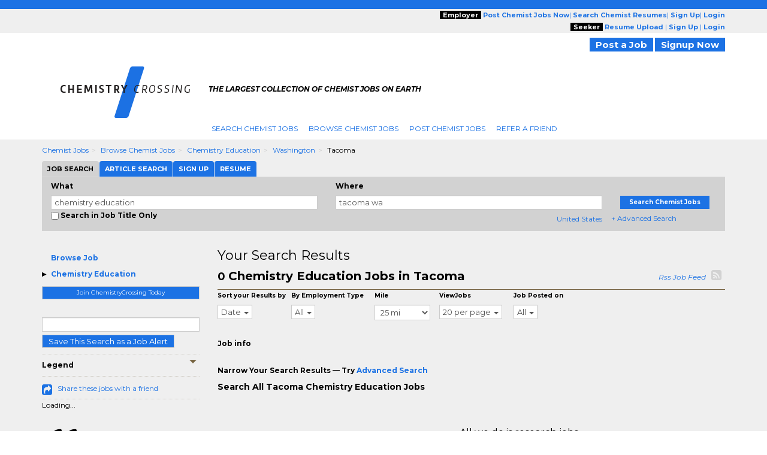

--- FILE ---
content_type: text/html; charset=UTF-8
request_url: https://www.chemistrycrossing.com/jobs/q-chemistry-education-l-tacoma-wa-jobs.html
body_size: 19107
content:

<script type="text/javascript">	
				var url = "https://www.chemistrycrossing.com/utils/track.php?log_type=search";
				try {
					_request = new XMLHttpRequest();
				} catch (e) {
					_request = new XDomainRequest();		
				}
				_request.open("POST",url,true);
				_request.setRequestHeader("Content-Type", "application/x-www-form-urlencoded");
				_request.send('activationid=&keyword=chemistry%20education%20&loc_str=tacoma%20wa&regionids=&jobtypeids=&practiceareaids=&tm_compid=322&crossingids=1737&referral_domain=&search_url=www.chemistrycrossing.com%2Fjobs%2Fq-chemistry-education-l-tacoma-wa-jobs.html&userid=&trk_eml=&pubid=&radius=25&recruiter=A&minexp=&maxexp=&sourcewebsite=');

		</script><!-- Search City Data 
--><!--pre style='color:#000000;font: 15px/20px arial; background:#FFFFFF'>Array
(
    [0] => Array
        (
            [keywords] => chemistry education
            [location] => tacoma wa
            [company] => 
            [country] => United States
            [categoryids] => 131000
            [search_radius] => 25
            [sponsored_tmcompids] => 63
            [featured_job_hrs] => 0
            [practice_areaids] => 
            [firm_typeids] => 
            [job_typeids] => 
            [exclude_firmids] => 
            [minyearsexp] => 
            [maxyearsexp] => 
            [sortby] => RELEVANCE
            [search_limit] => 23
            [start_record] => 0
            [spons_start_record] => 0
            [blnUserLogin] => 
            [activesince] => 0
            [scfirmids] => 
            [showrecruiterjobs] => ALL
            [showrefreshjobs] => Y
            [multiregionid] => 
            [employmenttype] => 
            [str_exclude_jobids] => 
            [sphinx_host] => 192.168.30.192:5052
            [sphinx_indexname] => jobsearch_slave_full_central
            [refinements] => 
            [blnJobAlert] => 
        )

)
</pre--><!--
<br> H1 filename : /home/ec/seo/industries_common_seo/lcjssearchresults_category_keyword_city_h1.php.txt
<br> H2 filename : /home/ec/seo/chemistrycrossing/lcjssearchresults_category_keyword_city_h2.php.txt
<br> H2 filename : /home/ec/seo/industries_common_seo/lcjssearchresults_category_keyword_city_h2.php.txt--><!--
<br>meta_file_path : /home/ec/seo/chemistrycrossing/lcjssearchresults_category_keyword_city.php.txt.1--><!--
<br>h1tagfilepath : /home/ec/seo/industries_common_seo/lcjssearchresults_category_keyword_city_h1.php.txtChemistry Education Jobs in Tacoma--><!--
<br>h2tagfilepath : /home/ec/seo/industries_common_seo/lcjssearchresults_category_keyword_city_h2.php.txtSearch All Tacoma Chemistry Education Jobs--><!DOCTYPE html>
<html lang="en" itemscope itemtype="http://schema.org/webpage">
<head>
<meta charset="utf-8">
<meta http-equiv="X-UA-Compatible" content="IE=edge">
<meta name="viewport" content="width=device-width, initial-scale=1">
		<!-- <script src="//ajax.googleapis.com/ajax/libs/jquery/1.8.0/jquery.min.js"></script> -->
		<!--[if lt IE 9]><script src='//ajax.googleapis.com/ajax/libs/jquery/1.11.1/jquery.min.js'></script><![endif]--> <!--[if (gte IE 9) | (!IE)]><!--> <script src="//ajax.googleapis.com/ajax/libs/jquery/2.1.1/jquery.min.js"></script> <!--<![endif]-->
		<script>
		if (!window.jQuery)
		{
		    document.write('<script src="https://www.chemistrycrossing.com/htm/script/jquery-1.11.1.min.js"><\/script>');
		}
		</script>
	
<script src="//code.jquery.com/jquery-migrate-1.2.1.min.js" language="JavaScript" type="text/javascript"></script><!-- for critical code -->
<style type="text/css">
.ui-helper-hidden-accessible{border:0;clip:rect(0 0 0 0);height:1px;margin:-1px;overflow:hidden;padding:0;position:absolute;width:1px}.ui-front{z-index:100}.ui-autocomplete{position:absolute;top:0;left:0;max-height:250px;overflow-y:auto;overflow-x:hidden;z-index:999999}.ui-menu{list-style:none;padding:0;margin:0;display:block;outline:0}.ui-widget{font-family:Verdana,Arial,sans-serif;font-size:1.1em}.ui-widget-content{border:1px solid #aaa;background:#fff;color:#222}html{font-family:sans-serif;-webkit-text-size-adjust:100%;-ms-text-size-adjust:100%}body{margin:0}header,nav,summary{display:block}a{background:0 0}strong{font-weight:700}h1{margin:.67em 0;font-size:2em}img{border:0}button,input,select{margin:0;font:inherit;color:inherit}button{overflow:visible}button,select{text-transform:none}button{-webkit-appearance:button}button::-moz-focus-inner,input::-moz-focus-inner{padding:0;border:0}input{line-height:normal}input[type=checkbox]{box-sizing:border-box;padding:0}*{-webkit-box-sizing:border-box;-moz-box-sizing:border-box;box-sizing:border-box}:after,:before{-webkit-box-sizing:border-box;-moz-box-sizing:border-box;box-sizing:border-box}html{font-size:62.5%}body{font-family:"Helvetica Neue",Helvetica,Arial,sans-serif;font-size:14px;line-height:1.42857143;color:#333;background-color:#fff}button,input,select{font-family:inherit;font-size:inherit;line-height:inherit}a{color:#428bca;text-decoration:none}img{vertical-align:middle}.img-responsive{display:block;max-width:100%;height:auto}.sr-only{position:absolute;width:1px;height:1px;padding:0;margin:-1px;overflow:hidden;clip:rect(0,0,0,0);border:0}h1,h2,h4{font-family:inherit;font-weight:500;line-height:1.1;color:inherit}h1,h2{margin-top:20px;margin-bottom:10px}h4{margin-top:10px;margin-bottom:10px}h1{font-size:36px}h2{font-size:30px}h4{font-size:18px}p{margin:0 0 10px}.text-right{text-align:right}ol,ul{margin-top:0;margin-bottom:10px}.container{padding-right:15px;padding-left:15px;margin-right:auto;margin-left:auto}@media (min-width:768px){.container{width:750px}}@media (min-width:992px){.container{width:970px}}@media (min-width:1200px){.container{width:1170px}}.container-fluid{padding-right:15px;padding-left:15px;margin-right:auto;margin-left:auto}.row{margin-right:-15px;margin-left:-15px}.col-md-12,.col-md-2,.col-md-3,.col-md-4,.col-md-5,.col-md-6,.col-md-7,.col-md-8,.col-md-9,.col-sm-10,.col-sm-12,.col-sm-2,.col-sm-3,.col-sm-4,.col-sm-5,.col-sm-6,.col-sm-7,.col-sm-8,.col-sm-9,.col-xs-10,.col-xs-12,.col-xs-2,.col-xs-4,.col-xs-6,.col-xs-8{position:relative;min-height:1px;padding-right:15px;padding-left:15px}.col-xs-10,.col-xs-12,.col-xs-2,.col-xs-4,.col-xs-6,.col-xs-8{float:left}.col-xs-12{width:100%}.col-xs-10{width:83.33333333%}.col-xs-8{width:66.66666667%}.col-xs-6{width:50%}.col-xs-4{width:33.33333333%}.col-xs-2{width:16.66666667%}.col-xs-offset-4{margin-left:33.33333333%}@media (min-width:768px){.col-sm-10,.col-sm-12,.col-sm-2,.col-sm-3,.col-sm-4,.col-sm-5,.col-sm-6,.col-sm-7,.col-sm-8,.col-sm-9{float:left}.col-sm-12{width:100%}.col-sm-10{width:83.33333333%}.col-sm-9{width:75%}.col-sm-8{width:66.66666667%}.col-sm-7{width:58.33333333%}.col-sm-6{width:50%}.col-sm-5{width:41.66666667%}.col-sm-4{width:33.33333333%}.col-sm-3{width:25%}.col-sm-2{width:16.66666667%}.col-sm-offset-3{margin-left:25%}}@media (min-width:992px){.col-md-12,.col-md-2,.col-md-3,.col-md-4,.col-md-5,.col-md-6,.col-md-7,.col-md-8,.col-md-9{float:left}.col-md-12{width:100%}.col-md-9{width:75%}.col-md-8{width:66.66666667%}.col-md-7{width:58.33333333%}.col-md-6{width:50%}.col-md-5{width:41.66666667%}.col-md-4{width:33.33333333%}.col-md-3{width:25%}.col-md-2{width:16.66666667%}.col-md-offset-3{margin-left:25%}}label{display:inline-block;margin-bottom:5px;font-weight:700}input[type=checkbox]{margin:4px 0 0;line-height:normal}input[type=file]{display:block}.form-control{display:block;width:100%;height:34px;padding:6px 12px;font-size:14px;line-height:1.42857143;color:#555;background-color:#fff;background-image:none;border:1px solid #ccc;border-radius:4px;-webkit-box-shadow:inset 0 1px 1px rgba(0,0,0,.075);box-shadow:inset 0 1px 1px rgba(0,0,0,.075)}.form-control::-moz-placeholder{color:#999;opacity:1}.form-control:-ms-input-placeholder{color:#999}.form-control::-webkit-input-placeholder{color:#999}.btn{display:inline-block;padding:6px 12px;margin-bottom:0;font-size:14px;font-weight:400;line-height:1.42857143;text-align:center;white-space:nowrap;vertical-align:middle;background-image:none;border:1px solid transparent;border-radius:4px}.btn-default{color:#333;background-color:#fff;border-color:#ccc}.fade{opacity:0}.fade.in{opacity:1}.collapse{display:none}.caret{display:inline-block;width:0;height:0;margin-left:2px;vertical-align:middle;border-top:4px solid;border-right:4px solid transparent;border-left:4px solid transparent}.dropdown-menu{position:absolute;top:100%;left:0;z-index:1000;display:none;float:left;min-width:160px;padding:5px 0;margin:2px 0 0;font-size:14px;list-style:none;background-color:#fff;background-clip:padding-box;border:1px solid #ccc;border:1px solid rgba(0,0,0,.15);border-radius:4px;-webkit-box-shadow:0 6px 12px rgba(0,0,0,.175);box-shadow:0 6px 12px rgba(0,0,0,.175)}.dropdown-menu>li>a{display:block;padding:3px 20px;clear:both;font-weight:400;line-height:1.42857143;color:#333;white-space:nowrap}.btn-group{position:relative;display:inline-block;vertical-align:middle}.nav{padding-left:0;margin-bottom:0;list-style:none}.nav>li{position:relative;display:block}.nav>li>a{position:relative;display:block;padding:10px 15px}.nav-tabs{border-bottom:1px solid #ddd}.nav-tabs>li{float:left;margin-bottom:-1px}.nav-tabs>li>a{margin-right:2px;line-height:1.42857143;border:1px solid transparent;border-radius:4px 4px 0 0}.nav-tabs>li.active>a{color:#555;background-color:#fff;border:1px solid #ddd;border-bottom-color:transparent}.tab-content>.tab-pane{display:none}.tab-content>.active{display:block}.navbar{position:relative;min-height:50px;margin-bottom:20px;border:1px solid transparent}@media (min-width:768px){.navbar{border-radius:4px}}@media (min-width:768px){.navbar-header{float:left}}.navbar-collapse{max-height:340px;padding-right:15px;padding-left:15px;overflow-x:visible;-webkit-overflow-scrolling:touch;border-top:1px solid transparent;box-shadow:inset 0 1px 0 rgba(255,255,255,.1)}@media (min-width:768px){.navbar-collapse{width:auto;border-top:0;box-shadow:none}.navbar-collapse.collapse{display:block!important;height:auto!important;padding-bottom:0;overflow:visible!important}.navbar-fixed-top .navbar-collapse{padding-right:0;padding-left:0}}.navbar-fixed-top{position:fixed;right:0;left:0;z-index:1030}@media (min-width:768px){.navbar-fixed-top{border-radius:0}}.navbar-fixed-top{top:0;border-width:0 0 1px}.navbar-brand{float:left;height:50px;padding:15px 15px;font-size:18px;line-height:20px}.navbar-toggle{position:relative;float:right;padding:9px 10px;margin-top:8px;margin-right:15px;margin-bottom:8px;background-color:transparent;background-image:none;border:1px solid transparent;border-radius:4px}.navbar-toggle .icon-bar{display:block;width:22px;height:2px;border-radius:1px}.navbar-toggle .icon-bar+.icon-bar{margin-top:4px}@media (min-width:768px){.navbar-toggle{display:none}}.navbar-nav{margin:7.5px -15px}.navbar-nav>li>a{padding-top:10px;padding-bottom:10px;line-height:20px}@media (min-width:768px){.navbar-nav{float:left;margin:0}.navbar-nav>li{float:left}.navbar-nav>li>a{padding-top:15px;padding-bottom:15px}}.navbar-default{background-color:#f8f8f8;border-color:#e7e7e7}.navbar-default .navbar-brand{color:#777}.navbar-default .navbar-nav>li>a{color:#777}.navbar-default .navbar-toggle{border-color:#ddd}.navbar-default .navbar-toggle .icon-bar{background-color:#888}.navbar-default .navbar-collapse{border-color:#e7e7e7}.breadcrumb{padding:8px 15px;margin-bottom:20px;list-style:none;background-color:#f5f5f5;border-radius:4px}.breadcrumb>li{display:inline-block}.breadcrumb>li+li:before{padding:0 5px;color:#ccc;content:"/\00a0"}.pagination{display:inline-block;padding-left:0;margin:20px 0;border-radius:4px}.pagination>li{display:inline}.pagination>li>a{position:relative;float:left;padding:6px 12px;margin-left:-1px;line-height:1.42857143;color:#428bca;text-decoration:none;background-color:#fff;border:1px solid #ddd}.pagination>li:first-child>a{margin-left:0;border-top-left-radius:4px;border-bottom-left-radius:4px}.pagination>li:last-child>a{border-top-right-radius:4px;border-bottom-right-radius:4px}.pagination>.active>a{z-index:2;color:#fff;background-color:#428bca;border-color:#428bca}.close{float:right;font-size:21px;font-weight:700;line-height:1;color:#000;text-shadow:0 1px 0 #fff;opacity:.2}button.close{-webkit-appearance:none;padding:0;background:0 0;border:0}.modal{position:fixed;top:0;right:0;bottom:0;left:0;z-index:1050;display:none;overflow:auto;overflow-y:scroll;-webkit-overflow-scrolling:touch;outline:0}.modal.fade .modal-dialog{-webkit-transform:translate(0,-25%);-ms-transform:translate(0,-25%);transform:translate(0,-25%)}.modal-dialog{position:relative;width:auto;margin:10px}.modal-content{position:relative;background-color:#fff;background-clip:padding-box;border:1px solid #999;border:1px solid rgba(0,0,0,.2);border-radius:6px;outline:0;-webkit-box-shadow:0 3px 9px rgba(0,0,0,.5);box-shadow:0 3px 9px rgba(0,0,0,.5)}.modal-header{min-height:16.42857143px;padding:15px;border-bottom:1px solid #e5e5e5}.modal-header .close{margin-top:-2px}.modal-title{margin:0;line-height:1.42857143}.modal-body{position:relative;padding:20px}@media (min-width:768px){.modal-dialog{width:600px;margin:30px auto}.modal-content{-webkit-box-shadow:0 5px 15px rgba(0,0,0,.5);box-shadow:0 5px 15px rgba(0,0,0,.5)}}.clearfix:after,.clearfix:before,.container-fluid:after,.container-fluid:before,.container:after,.container:before,.nav:after,.nav:before,.navbar-collapse:after,.navbar-collapse:before,.navbar-header:after,.navbar-header:before,.navbar:after,.navbar:before,.row:after,.row:before{display:table;content:" "}.clearfix:after,.container-fluid:after,.container:after,.nav:after,.navbar-collapse:after,.navbar-header:after,.navbar:after,.row:after{clear:both}.pull-right{float:right!important}.pull-left{float:left!important}@-ms-viewport{width:device-width}@media (max-width:767px){.hidden-xs{display:none!important}}@media (min-width:768px) and (max-width:991px){.hidden-sm{display:none!important}}@media (min-width:992px) and (max-width:1199px){.hidden-md{display:none!important}}@media (min-width:1200px){.hidden-lg{display:none!important}}@media screen and (min-width:320px) and (max-width:767px){.row-flex-mobile{display:-ms-flexbox;display:flex;-ms-flex-wrap:wrap;flex-wrap:wrap}.row-flex-mobile .leftsticky{-ms-flex-order:2;order:2}.row-flex-mobile .contentsticky{-ms-flex-order:0;order:0}}body{font-family:Montserrat,sans-serif;font-size:12px;line-height:20px;color:#000;word-break:normal}a{color:#1c72e4;text-decoration:none!important}h1,h2{margin-top:0;margin-bottom:0}h1{font-size:33px}h2{font-size:22px}h4{font-size:14px;font-weight:700}ol,ul{margin-bottom:0}input[type=checkbox]{vertical-align:sub}.form-control{border-radius:0;height:auto;padding:0;font-size:13px;line-height:normal;padding:3px 5px!important}.btn{white-space:nowrap;padding:0 10px;font-size:13px;color:#fff}.btn-default{color:#fff;background-color:#1c72e4}.dropdown-menu{top:97%;font-size:13px;background-color:#fff;border:1px solid #ccc;border:1px solid rgba(0,0,0,.15);-webkit-box-shadow:0 6px 12px rgba(0,0,0,.175);box-shadow:0 6px 12px rgba(0,0,0,.175);border:none}.dropdown-menu>li>a{line-height:20px}.nav>li{background:url(https://www.employmentcrossing.com/images/seprater.jpg) no-repeat right center}.nav>li:first-child{margin:0}.nav>li>a{white-space:nowrap;font-size:12px;text-transform:uppercase;padding:3px 9px 3px 9px}.nav-tabs>li>a{line-height:20px}.nav-tabs>li.active>a{background-color:#df5134}.navbar-collapse{padding-right:0;padding-left:0}.navbar-fixed-top{z-index:999}.navbar-brand{height:auto;padding:0;font-size:17px}.navbar-toggle{background-color:#1c72e4;border:medium none;border-radius:0;float:left;margin-right:0;padding:8px 5px}.navbar-toggle .icon-bar{background:#fffdff}.navbar-nav>li>a{line-height:auto}.navbar-default .navbar-brand{color:#1c72e4}.navbar-default .navbar-nav>li>a{color:#1c72e4}.navbar-default .navbar-toggle .icon-bar{background-color:#fff}.breadcrumb{padding:8px 0 8px 0}.breadcrumb>li{text-transform:capitalize}.breadcrumb>li+li:before{content:">\00a0"}.pagination{margin:2px 0}.pagination>li>a{padding:3px 3px;line-height:10px;color:#1c72e4;margin-left:2px}.pagination>li:last-child>a{border-bottom-right-radius:0;border-top-right-radius:0}.pagination>.active>a{background-color:#1c72e4;border-color:#1c72e4}.close{font-size:19.5px}.modal{z-index:1000}.modal-header{padding:10px;min-height:35px}.modal-title{line-height:20px}.modal-body{padding:10px}@media (max-width:767px){.nav>li:first-child a{padding:3px 9px 3px 9px!important}.spec-mob{background:#efefef!important}.spec-mob img{width:56%!important;margin:5px 10px!important}.gry-background{position:relative;margin-top:65px}#myTab>li{display:inline-block;width:auto!important}#myTab>li a{display:block}.title_testimonials{white-space:normal}.active{height:auto!important}#selectedCountry{margin:0 0 0 5px!important}.navbar-fixed-top{-webkit-box-shadow:0 2px 2px 0 rgba(0,0,0,.5);-moz-box-shadow:0 2px 2px 0 rgba(0,0,0,.5);box-shadow:0 2px 2px 0 rgba(0,0,0,.5)}.mile-space{padding-left:0!important;padding-right:0!important}#myTab{overflow-x:auto;white-space:nowrap;width:100%}#myTab>li{float:none!important;margin:0!important}#myTab>li a{font-size:11px;margin:0;padding:3px 9px!important;font-weight:400!important}button{outline:0}#myTab>li.active a{border-left:solid 1px transparent}ol>li>a{word-break:break-all}#myTab>li a{width:100%}.right-box{padding:15px}.title_testimonials{font-size:1.375rem}.row-flex-mobile>.leftsticky{padding-left:15px;padding-right:15px}.row-flex-mobile>.leftsticky>.theiaStickySidebar>.right-box{padding:0}.link_btn_style_small{font-size:11px!important}}@media (min-width:768px) and (max-width:991px){.title_testimonials{font-size:1.375rem}}.btn{border-radius:0;line-height:inherit}.navbar-nav{margin:5px}.jobs-share-friends{font-size:20px;color:#1c72e4;vertical-align:text-top}.font-12{font-size:12px}.fa-rss-square{font-size:20px;color:#d2d2d2}.theiaStickySidebar label{font-size:10px}.font-12{line-height:normal!important}body{background:url(https://www.employmentcrossing.com/images/body_bg_20170713083347.jpg) 0 37px repeat-x #fff}@media (max-width:767px){body{background-image:none!important}p{word-break:break-all}}@media screen and (min-width:320px) and (max-width:767px){.nav>li:first-child{margin:0!important}.nav>li{background:0 0}.nav>li>a{background-color:#efefef;border-bottom:solid 1px #cfcfcf}.title_testimonials{padding:5px 0 10px!important}}.pink_Transparent,.social{display:inline-block}a{outline:0}.padd_T10{padding:10px 0 0}.padd_T_5{padding:5px 0 0}.padd_T_10{padding:10px 0 0}.padd_TB_10{padding:10px 0}.padd_T_25{padding:25px 0 0}.margin-T-10{margin:10px 0 0}.margin-T-19{margin:19px 0 0}.margin-R-5{margin:0 5px 0 0}.font-12{font-size:12px}header,header a{font-size:11px}.pink_Transparent{background:#efefef;width:100%}.dark_brown{height:15px;background:#1c72e4}.color_brown{color:#1c72e4!important}header{position:relative}.social{padding:1px 3px 0 0;float:right}.gry-background{display:inline-block;width:100%;background-color:#efefef}.side_btn_style{text-align:center;margin:0 0 10px}.side_btn_style{border:none;background:#1c72e4;font-size:10px;color:#fff;font-weight:700;padding:1px 10px}.breadcrumb a{text-decoration:underline}.orange_link{text-decoration:none}.search_results{border-bottom:solid 1px #766341;padding:0 0 10px;color:#000;font-size:12px}.extra_Small{font-size:10px;font-weight:700}.extra_Small{line-height:12px}.pink_Strip{background:url(https://www.employmentcrossing.com/images/pink_top_20170713085429.jpg) top left repeat-x #f9f9f7}.orange_link{color:#1c72e4}.sidee_title{border-top:dotted 1px #cec9c1;border-bottom:dotted 1px #cec9c1;padding:8px 0;color:#000;font-weight:700;font-size:12px}.icon_set_bg{background:url(https://www.employmentcrossing.com/images/icon-set_20170713084604.png)}.face,.gplus,.linkedin,.twitter{display:block}.face,.gplus,.linkedin,.twitter{width:18px;height:18px}.linkedin{background-position:-6px -206px}.twitter{background-position:-6px -233px}.face{background-position:-6px -260px}.gplus{background-position:-6px -287px}.right-box{background:#efefef}.title_testimonials{font-weight:400;float:left}.title_testimonials{font-size:22px;color:#000;line-height:normal;width:100%;padding:0 0 10px;margin:0;text-transform:capitalize}.link_btn_style,.link_btn_style_small{border:none;text-align:center;margin:0 0 10px;font-weight:700}.link_btn_style{background:#1c72e4!important;padding:2px 10px;font-size:11px;color:#fff}.link_btn_style_small{background:#1c72e4;font-size:12px;color:#fff;padding:1px 10px}ul.nav-tabs>li a{display:inline-block}.padd_T_15{padding:15px 0 0}ul.nav-tabs>li{padding:0;float:left;list-style:none;line-height:24px;background-image:none;margin:10px 0 0}ul.nav-tabs>li a{font-size:11px;background-color:#933e08;color:#fff}.pagination>li>a{background-color:none!important}.nav>li:first-child{margin:0}.nav>li:first-child a{padding:3px 9px 3px 0}.error{color:red}.dotted_Border{border-top:dotted 1px #000}@media screen and (-webkit-min-device-pixel-ratio:0){::i-block-chrome{background:url(https://www.employmentcrossing.com/images/popup_20170713085431.jpg) no-repeat;border-radius:0;max-height:100%;min-height:600px}}input[type=file]{display:block;float:left;width:225px}.new-modal-header{background:url(https://www.employmentcrossing.com/images/search_bg.jpg) repeat-x;font-size:12px;color:#fff;font-weight:700}.slidingDiv{position:relative}.close{position:absolute}input[type=checkbox]{float:left}.vertical-search{background:#d2d2d2;padding:5px 0 10px;margin:0 0 15px;width:100%;display:inline-block}.close,.scrollToTop-btn{text-decoration:none}.close{background:#000!important;color:#fff!important;font-size:25px;line-height:19px;right:0;text-align:center;top:0;width:34px;height:34px;opacity:1}#myTab>li a{display:inline-block;font-size:11px}.outer-container{float:left;width:100%}#myTab>li{background-image:none;float:left;line-height:24px;list-style:none;padding:0;margin:0 1px 0 0}#myTab>li a{margin:0;background-color:#1c72e4;color:#fff;font-weight:700;padding:3px 9px;border:none}#myTab>li.active a{background:#d2d2d2;color:#000;border:none}.scrollToTop-btn{background:rgba(28,114,228,.5);border:none;bottom:10px;color:#fff;font-size:30px;font-weight:700;height:35px;outline:0;padding:8px 6px;position:fixed;right:30px;text-align:center;width:40px;z-index:999999;display:none}.orange-sub-title{font-size:18px}select{float:right;width:60%;border:1px solid #ccc;color:#555;font-size:13px;line-height:20px;padding:0;display:block}select{background-color:#fff}.simple-row{float:left;width:100%}.search-tabbing .form-control3{background-color:#fff;background-image:none;border:1px solid #ccc;color:#555;display:block;font-size:13px;padding:3px 5px;text-indent:15px;width:100%;line-height:normal}.btn-type-title{background:#000;color:#fff;font-weight:700;padding:0 5px}.job-post-sec{float:left;width:30%}.tag-line{font-weight:700}.mile-space{padding-left:15px;padding-right:15px}.tag-line{font-style:italic;color:#000;font-size:11px}.tag-line p{padding-top:5px}#SocialIconsTop{padding-top:8px}#selectedCountry{margin:0}.nav>li:last-child{background:0 0!important}.poss-c{position:static}.outer_cover{width:100%}.home-logo{border-right:15px solid #fff;padding:0 15px 0 15px}.breadcrumb{margin-bottom:0;background-color:transparent;border-radius:0}.navbar-brand img.img-responsive{float:left}.result-space-cover{width:100%;float:left;padding:10px}.size-fix{font-size:10px}
</style><!-- for critical code -->
<!-- HTML5 Shim and Respond.js IE8 support of HTML5 elements and media queries -->
<!-- WARNING: Respond.js doesn't work if you view the page via file:// -->
<!--[if lt IE 9]>
	<script src="https://oss.maxcdn.com/libs/html5shiv/3.7.0/html5shiv.js"></script>
	<script src="https://oss.maxcdn.com/libs/respond.js/1.4.2/respond.min.js"></script>
    <![endif]-->
<!-- jQuery (necessary for Bootstrap's JavaScript plugins) -->
<!-- Include all compiled plugins (below), or include individual files as needed -->
<script>HTTP = 'https://www.chemistrycrossing.com/';</script>
<script type="text/javascript"  language="JavaScript" src="https://www.chemistrycrossing.com/htm/script/general_20221213015646.js"></script><script type="text/javascript"  language="JavaScript" src="https://www.chemistrycrossing.com/htm/script/bootstrap.min_20150130010109.js"></script><script type="text/javascript"  language="JavaScript" src="https://www.chemistrycrossing.com/htm/script/lcjobs_20180620081548.js"></script>	<!--check IE compatibility-->
		<!--check IE compatibility -->
		<script type="text/javascript" language="javascript">
		var HTTP = '';
		HTTP = 'https://www.chemistrycrossing.com/';
		window.name='lcwa';
		</script>


		<!-- Hotjar Tracking Code for https://www.employmentcrossing.com -->
		<script>
		    (function(h,o,t,j,a,r){
		        h.hj=h.hj||function(){(h.hj.q=h.hj.q||[]).push(arguments)};
		        h._hjSettings={hjid:1300633,hjsv:6};
		        a=o.getElementsByTagName('head')[0];
		        r=o.createElement('script');r.async=1;
		        r.src=t+h._hjSettings.hjid+j+h._hjSettings.hjsv;
		        a.appendChild(r);
		    })(window,document,'https://static.hotjar.com/c/hotjar-','.js?sv=');
		</script>
			
 <link rel="alternate" type="application/rss+xml" title="Jobs RSS Feed" href="https://www.chemistrycrossing.com/lcjssearchresults_rss.xml">
<link rel="alternate" type="application/rss+xml" title="Article RSS Feed" href="https://www.chemistrycrossing.com/rssfeed/xml/rssfeedarticle.xml">
<script>
(function() {
  var _fbq = window._fbq || (window._fbq = []);
  if (!_fbq.loaded) {
    var fbds = document.createElement('script');
    fbds.async = true;
    fbds.src = '//connect.facebook.net/en_US/fbds.js';
    var s = document.getElementsByTagName('script')[0];
    s.parentNode.insertBefore(fbds, s);
    _fbq.loaded = true;
  }
  _fbq.push(['addPixelId', '1435532263377928']);
})();
window._fbq = window._fbq || [];
window._fbq.push(['track', 'PixelInitialized', {}]);
</script>
<noscript><img height='1' width='1' alt='' style='display:none' src='https://www.facebook.com/tr?id=1435532263377928&ev=NoScript' /></noscript>
<link rel="canonical" href="https://www.chemistrycrossing.com/jobs/l-tacoma-wa-jobs.html">
<!--link rel="alternate" media="handheld" href=""-->
<link rel="alternate" type="application/rss+xml" title="Search Result RSS Feed"	href="https://www.chemistrycrossing.com/lcjssearchresults_rss.php?d=1737&kwt=&kwd=chemistry%20education&lq=tacoma%20wa&lqc=United%20States&rd=25&rc=&du=&pgr=20&pgn=1&jst=&sto=&q1=&q2=&cat=&ext=&c=&et=&sb=d">

<script language="javascript" type="text/javascript">
var nonloginsearch = false;
	nonloginsearch = true;
	var srchkwd = 'kwt=';
	var srchrgid = 'rid=2759904';
	var srchurl = 'https://www.employmentcrossing.com/';
</script>
<Title>Chemistry Education Jobs in Tacoma, Washington | ChemistryCrossing.com</Title>
<meta name="description" content="Search chemistry education jobs in Tacoma. Find latest Tacoma chemistry education jobs listings on ChemistryCrossing.com.">
<meta name="keywords" content="chemistry education jobs, Tacoma jobs, Washington jobs, ChemistryCrossing.com">
<meta http-equiv="content-type" content="text/html;charset=UTF-8">
<meta name="author" content="ChemistryCrossing.com"><meta name="robots" content="noindex,follow">
<style>
	.modelstyle {
	background-color: #fff;
	border: 1px solid rgba(0, 0, 0, .2);
	box-shadow: 0 3px 9px rgba(0, 0, 0, .5);
	font-size: 13px;
	font-weight: 700;
	height: 50px;
	left: 0;
	margin: 0 60px;
	padding: 15px;
	position: absolute;
	text-align: center;
	top: 40%;
	width: 85%;
	z-index: 9
}

.blurtext {
	color: transparent;
	text-shadow: 0 0 3px rgba(0, 0, 0, .5)
}
</style>


</head>
<body>
<div class="outer-container">
    <div class="container-fluid">
    				<div class="row">
					<input type="hidden" name="clsjobalert_EC_domainid" value="1737">
					<input type="hidden" name="clsjobalert_activesince" value="0">
		<script>
$(document).ready(function(){
	//Check to see if the window is top if not then display button
	$(window).scroll(function(){
		if ($(this).scrollTop() > 100) {
			$('.scrollToTop-btn').fadeIn();
		} else {
			$('.scrollToTop-btn').fadeOut();
		}
	});

	//Click event to scroll to top
	$('.scrollToTop-btn').click(function(){
		$('html, body').animate({scrollTop : 0},800);
		return false;
	});

});
</script>
	<header>
		<script type="text/javascript">
	function socialIcon()
	{
		(function() {
		var shr = document.createElement('script');
		shr.setAttribute('data-cfasync', 'false');
		shr.src = '//dsms0mj1bbhn4.cloudfront.net/assets/pub/shareaholic.js';
		shr.type = 'text/javascript'; shr.async = 'true';
		shr.onload = shr.onreadystatechange = function() {
		  var rs = this.readyState;
		  if (rs && rs != 'complete' && rs != 'loaded') return;
		  var site_id = '9b6b0407940541bbb99ea3848978adc4';
		  try { Shareaholic.init(site_id); } catch (e) {}
		};
		var s = document.getElementsByTagName('script')[0];
		s.parentNode.insertBefore(shr, s);
		})();
			
		
	}
	</script>
	<button class="side_btn_style hidden-xs" onclick="javascript:socialIcon();" style="left: 0; padding: 0; z-index:1; position: fixed; top: 30%;"> <img border="0" alt="" src="https://www.chemistrycrossing.com/images/clicktoshare.png" class="img-responsive">
	</button> 	<div class="outer_cover"> 
		<div class="pink_Transparent hidden-xs">
			<div class="color_brown hidden-xs">
				<div class="dark_brown"> &nbsp; </div>
				<div class="container hidden-xs" >
					<div class="row">
						<div class="col-md-6 col-sm-5">
							<div class="">
							<!-- PST-2==>23--fulldt--20260126-->							</div>
						</div>
						<div class="col-md-6 col-sm-7 " style="text-align:right;">
							<div class="scroll-hide">
																<span class="btn-type-title">Employer</span> 
								<a href="https://www.chemistrycrossing.com/employers/lcjobpostingmain.php" class="color_brown"><strong>Post 
								Chemist								Jobs Now</strong></a>|
								<a href="https://www.chemistrycrossing.com/employers/resume-search.php"  class="color_brown"><strong>Search 
									Chemist									Resumes</strong></a>|
								<a rel="nofollow" href="https://www.chemistrycrossing.com/employers/lcjpsignup.php" class="color_brown"><strong>Sign Up</strong></a>|
								<a rel="nofollow" href="https://www.chemistrycrossing.com/employers/lcjplogin.php" class="color_brown"><strong>Login</strong></a>
																<br />
															<span class="btn-type-title">Seeker</span>
								<a rel="nofollow" href="https://www.chemistrycrossing.com/lcvisitorresumeupload.php" class="color_brown"><strong>Resume Upload</strong></a> |
								<!--<a rel="nofollow" href="https://www.chemistrycrossing.com/concierge/" class="color_brown"><strong>Concierge</strong></a> |
								<a rel="nofollow" href="https://www.chemistrycrossing.com/resumefacelift/" class="color_brown"><strong>Resume Facelift</strong></a> |-->
																	<a rel="nofollow" href="https://www.chemistrycrossing.com/lcsignin.php" class="color_brown"><strong>Sign Up</strong></a> |
														<a rel="nofollow" href="https://www.chemistrycrossing.com/lclogin.php?domainid=1737" class="color_brown"><strong>Login</strong></a>
														</div>
						</div>
					</div>
				</div>
			</div>
		</div>
		<!-- for hemant -->
		<div class="hidden-xs poss-c">
			<div class="container">
				<div class="padd_TB_10 hidden-xs pull-right text-right">
										<a href="https://www.chemistrycrossing.com/employers/lcjobpostingmain.php" rel="nofollow" class="link_btn_style" style="font-size:15px;background-color: #933C06">Post a Job</a>
					<a href="https://www.chemistrycrossing.com/lcsignin.php" rel="nofollow" class="link_btn_style" style="font-size:15px;background-color: #933C06">Signup Now</a>
									</div>	
			</div>
		</div>
		<!-- for hemant -->	
	</div>


		

		<!--for mobile header-->
			
			<nav class="navbar navbar-default navbar-fixed-top hidden-md hidden-sm hidden-lg">
			  
				<!-- Brand and toggle get grouped for better mobile display -->
				<div class="navbar-header spec-mob">
									<a href="https://www.chemistrycrossing.com/" style="text-decoration:none;" class="navbar-brand" >
						<img border="0" class="img-responsive" src="https://d1qlntccfgnfp6.cloudfront.net/images/logo/logo1737_20181029042955.png" alt="The Largest Collection of Jobs on Earth | ChemistryCrossing" > 
					</a>
							
				
					<button type="button" style="margin: 5px 5px 0 0;" class="navbar-toggle collapsed pull-right" data-toggle="collapse" data-target="#bs-example-navbar-collapse-1" aria-expanded="false">
					<span class="sr-only">Toggle navigation</span>
					<span class="icon-bar"></span>
					<span class="icon-bar"></span>
					<span class="icon-bar"></span>
				  </button>
				</div>

				<!-- Collect the nav links, forms, and other content for toggling -->
				<div class="collapse navbar-collapse" id="bs-example-navbar-collapse-1">
				  <ul class="nav navbar-nav">
					<li>
						<a href="https://www.chemistrycrossing.com/lcjsadvancesearch.php">Search
							Chemist							Jobs </a>
					</li>
					<li>
						<a href="https://www.chemistrycrossing.com/browse-jobs/jobs.html">Browse
							Chemist							Jobs </a>
					</li>
					<li>
						<a href="https://www.chemistrycrossing.com/employers/lcjobpostingmain.php">Post
							Chemist							Jobs </a>
					</li>
					<li>
						<a rel="nofollow" href="https://www.chemistrycrossing.com/lcreferafriend.php">Refer A Friend </a>
					</li>
															<li style=" background:none;">
						<a rel="nofollow" href="https://www.chemistrycrossing.com/lcsignin.php" >Sign Up </a>
					</li>
					<li style=" background:none;">
						<a rel="nofollow" href="https://www.chemistrycrossing.com/lclogin.php?domainid=1737" >Login</a>
					</li>
									  </ul>
				</div><!-- /.navbar-collapse -->
			  
			</nav>
		<!--for mobile header END-->
		<div class="hidden-xs">
			<div class="padd_T_15 container hidden-xs">
				<div class="col-md-3 col-sm-3 home-logo">
											<a href="https://www.chemistrycrossing.com/" style="text-decoration:none;" class="logo-space">
						<img border="0" class="img-responsive pull-right" src="https://d1qlntccfgnfp6.cloudfront.net/images/logo/logo1737_20181029042955.png" alt="The Largest Collection of Jobs on Earth | ChemistryCrossing" > </a>
										
				</div>
				<div class="col-md-9 col-sm-9 hidden-xs ">
					<div class="row padd_T_25">
						<div class="col-md-8 col-sm-8 tag-line hidden-sm hidden-xs">
							<!--div class="newyear-logo" style="top: -45px; position: absolute; left: 0;">
															</div-->
							<div class="row">
																<p class="font-12"><strong >THE LARGEST COLLECTION OF CHEMIST JOBS ON EARTH</strong></p>
															</div>
						</div>
						<div class="col-md-4 col-md-4 pull-right" id="SocialIconsTop">
								<a rel="nofollow" href="http://www.linkedin.com/company/employmentcrossing" target="_blank" class="social">
								<span class="icon_set_bg linkedin">&nbsp;</span></a>

								<a rel="nofollow" href="https://twitter.com/EmployCrossing" target="_blank" class="social">
								<span class="icon_set_bg twitter">&nbsp;</span></a>

								<a rel="nofollow" href="https://www.facebook.com/EmploymentCrossing" target="_blank" class="social">
								<span class="icon_set_bg face" >&nbsp;</span></a>

														</div>
					</div>
				</div>
				<div class="col-md-9 col-md-offset-3 col-sm-9 col-sm-offset-3">
					<div class="row">
						<div class="collapse navbar-collapse" id="bs-example-navbar-collapse-1">
							<ul class="nav navbar-nav">
								<li>
									<a href="https://www.chemistrycrossing.com/lcjsadvancesearch.php">Search
										Chemist										Jobs </a>
								</li>
								<li>
									<a href="https://www.chemistrycrossing.com/browse-jobs/jobs.html">Browse
										Chemist										Jobs </a>
								</li>
								<li>
									<a href="https://www.chemistrycrossing.com/employers/lcjobpostingmain.php">Post
										Chemist										Jobs </a>
								</li>
								<li>
									<a rel="nofollow" href="https://www.chemistrycrossing.com/lcreferafriend.php">Refer A Friend </a>
								</li>
															</ul>
						</div>
					</div>
				</div>
			</div>
		</div>
	</header>
	<script>
	$(window).scroll(function() {
		if ($(this).scrollTop() > 1){
			$('.outer_cover').addClass("my_sticky");
		}
		else{
			$('.outer_cover').removeClass("my_sticky");
		}
	});
	</script>
<a href="#" class="scrollToTop-btn"><span class="arrow-up"><i class="fa fa-sort-asc"></i></span></a>			<div class="gry-background">
				<div class="container-fluid">
					<div class="row" style="position:relative">
						<div class="container">
							<div class="row">
								<div class="col-md-12 col-sm-12">
									<ol class="breadcrumb">
										<li><a href=https://www.chemistrycrossing.com/>Chemist Jobs</a></li><li><a href=https://www.chemistrycrossing.com/browse-jobs/jobs.html>Browse Chemist Jobs</a></li><li><a href=https://www.chemistrycrossing.com/browse-jobs/q-chemistry-education-jobs.html>Chemistry Education</a></li><li><a href=https://www.chemistrycrossing.com/browse-jobs/q-chemistry-education-s-washington-jobs.html>Washington</a></li><li>Tacoma</li>									</ol>
								</div>
								<div class="padd_T_5">
								<link rel="stylesheet" type="text/css" href="https://www.chemistrycrossing.com/htm/css/jquery/jquery-ui_20160823005353.css" ><script type="text/javascript"  language="JavaScript" src="https://www.chemistrycrossing.com/htm/script/jquery-ui_20171003051045.js"></script><!--search-->
<style>
ul.token-input-list-facebook {
    background-color: #FFFFFF;
    
    clear: left;
    cursor: text;
    font-family: Verdana,sans-serif;
    font-size: 12px;
    height: auto !important;
    list-style-type: none;
    margin: 0;
    min-height: 1px;
    overflow: hidden;
    padding: 0;
    width: auto;
    z-index: 999;
}
li.token-input-token-facebook {
    background-color: #EFF2F7;
    border: 1px solid #CCD5E4;
    border-radius: 5px 5px 5px 5px;
    color: #000000;
    cursor: default;
    float: left;
    font-size: 11px;
    height: auto !important;
    margin: 3px;
    overflow: hidden;
    padding: 1px 3px;
    white-space: nowrap;
}
li.token-input-token-facebook span {
    color: #A6B3CF;
    cursor: pointer;
    font-weight: bold;
    margin-left: 5px;
}
li.token-input-token-facebook p {
    display: inline;
    margin: 0;
    padding: 0;
}
</style>
<script type="text/javascript">
var currentSearchCountry	= "United States";
var	position	=	0;
var HTTP	=	"https://www.chemistrycrossing.com/";

function setDropdownValue(val)
{
	document.getElementById('clsjobalert_searchcountry').value= val;
	changevalue_new_design();
}

function changevalue_new_design()
{
	var dropdownValue = document.getElementById('clsjobalert_searchcountry').value;
	Country = dropdownValue;
	if(typeof jQuery.Autocompleter == 'function')
	{
		jQuery("input#clsjobalert_locationquery").setOptions({ url:HTTP+"lcjsgetcitybycountryid.php?type=1&country=" + Country});
	}
	jQuery("input#clsjobalert_locationquery").val('');
	$("#c_granted_intl1").toggle("slow");
	jQuery('#selectedCountry').html('<a href="javascript:;" style="color:#000;background:none;text-decoration:none;" title="'+dropdownValue+'">'+ dropdownValue.substring(0, 14) +'</a>');
}

</script>
<div data-example-id="togglable-tabs" role="tabpanel" class="search-tabbing bs-example-tabs col-md-12 col-sm-12">
    <ul role="tablist" class="nav nav-tabs" id="myTab">
      <li role="presentation" class="active" id="home-tab">
			<a aria-expanded="true" aria-controls="home" id="home-tab" href="#j-search" data-toggle="tab" role="tab" >Job Search</a>
	  </li>
      <li role="presentation" class="" id="artical">
			<a aria-expanded="false" aria-controls="artical" data-toggle="tab" id="artical" role="tab" href="#a-search" >Article Search</a>
	  </li>
	  		<li role="presentation" >
			<a aria-expanded="false" aria-controls="signup" data-toggle="tab" id="sign" role="tab" href="#signup" >Sign Up</a>
		</li>
	  		<li role="presentation" >
			<a aria-expanded="false" aria-controls="up-resume" data-toggle="tab" id="u-resume" role="tab" href="#up-resume">Resume</a>
		</li>
    </ul>
    <div class="tab-content" id="myTabContent">
		<div aria-labelledby="home-tab" id="j-search" class="tab-pane fade active in" role="tabpanel">
      	<form name="formmainsearch1" Method="POST" action="https://www.chemistrycrossing.com/lcjssearchresults.php">
		<input type="hidden" name="clsjobalert_advsearch_removecompany" id="clsjobalert_advsearch_removecompany" value="">
		<input type="hidden" name="clsjobalert_advsearch_removeregionids" id="clsjobalert_advsearch_removeregionids" value="">
		<input type="hidden" name="clsjobalert_advsearch_removejatype" id="clsjobalert_advsearch_removejatype" value="">
				<input type="hidden" name="clsjobalert_hdnsubmited" value="1">
			<div class="vertical-search">
				<div class="simple-row">
					<div class="col-md-5 col-sm-5">
						<label>What</label><br>
						<input type="text" name="clsjobalert_keywords" id="kwd_searchbox" size="30" value="chemistry education" placeholder="Keywords" class="form-control"/>
						<script>
							$(document).ready(function() {
							$("input#kwd_searchbox").autocomplete({
								minLength: 2,
								selectFirst: false,
								matchCase: false,
								matchSubset: true,
								matchContains: true,
								cacheLength: 0,
								max: 100,
								source: function( request, response ) {
									$.ajax({
											url : "https://www.chemistrycrossing.com/utl_search_job_title.php",
											dataType: "json",
										data: {
												term: request.term
											},
										success: function( data ) {
												response( data );
											}
										});
									},
									focus: function( event, ui ) {
										$( "#kwd_searchbox" ).val( ui.item.name );
										return false;
									},
									select: function( event, ui ) {
										$( "#kwd_searchbox" ).val(ui.item.name);
										return false;
									},
								})
								.autocomplete( "instance" )._renderItem = function( ul, item ) {
								return $( "<li>" )
								.append( "<a>" + item.name + "</a>" )
								.appendTo( ul );
								};
							});
							</script>
						<input type="checkbox" name="clsjobalert_searchinjobtitle"  >&nbsp;<strong>Search in Job Title Only</strong>
					</div>
					<div class="col-md-5 col-sm-5">
											<label>Where</label><br>
						<input type="text" size="26" class="form-control" name="clsjobalert_locationquery" id="clsjobalert_locationquery" value="tacoma wa" placeholder="City and state or zip" size="26">
						<script type="text/javascript">
							$(document).ready(function() {

								$("input#clsjobalert_locationquery").autocomplete({
									minLength: 2,
									width: 260,
									selectFirst: false,
									matchCase: false,
									matchSubset: true,
									matchContains: true,
									cacheLength: 0,
									max: 100,
									source: function( request, response ) {
										$.ajax({
												url : "https://www.chemistrycrossing.com/lcjsgetcitybycountryid_new.php?type=1&country="+document.getElementById('clsjobalert_searchcountry').value,
												dataType: "json",
												data: {
													term: request.term
												},
													success: function( data ) {
													response( data );
												}
											});
										},
										focus: function( event, ui ) {
											$( "#clsjobalert_locationquery" ).val( ui.item.value );
											return false;
										},
								})
								.autocomplete( "instance" )._renderItem = function( ul, item ) {
								return $( "<li>" )
								.append( "<a>" + item.value + "</a>" )
								.appendTo( ul );
								};

								$("body").on("click","form[name=formmainsearch1] span#selectedCountry:not([data-filled-country])",function(e)
								{
									var $object = $(this);
								            
								    $(this).attr("data-filled-country","1");

								$('#locationDiv').load('https://www.chemistrycrossing.com/htm/includes/suggestion_country_list.php?country=United+States',function(){
									$($object).trigger("click");
								
								});
								})
							});
						</script>
						<span id="changecountry_search-nav" style="font-size:12px; text-align:right; display: block; padding: 0 14px 0 0;"></span>
						<span id="selectedCountry" style="float: right; margin-top:6px;" class="hidden-xs">
							<a href="javascript:;"  title="United States" style="background:none;text-decoration:none;">United States</a>
						</span>
						<div class="slidingDiv" id="locationDiv"><input type="hidden" id="clsjobalert_searchcountry" value="United States"></div>
										</div>
					<div class="col-md-2 col-sm-2"><br>
						<button class="side_btn_style" type="submit" style="margin:6px 0 1px 0; padding:1px 15px 1px 15px">Search Chemist Jobs</button>
						<div class="row" style=" padding:5px 0 0 0px">
							<span style="">
								<a style="background:none;text-decoration:none;" title="" href="https://www.chemistrycrossing.com/lcjsadvancesearch.php">+ Advanced Search</a>
							</span>
						</div>
					</div>
					<div>
										</div>
				</div>
			</div>
		</form>
		</div>
		<div aria-labelledby="artical" id="a-search" class="tab-pane fade " role="tabpanel">
			<form name="formmainarticle"  method="POST" action="https://www.chemistrycrossing.com/article/lcarticlearchive.php">
			<input type="hidden" name="clsarticle_hdnsubmited" value="1">
			<input type="hidden" name="clsarticle_hdnaction" value="">
			<input type="hidden" name="clsarticle_article_tag" value="">
			<input type="hidden" name="clsarticle_type" value="">
			   <div class="vertical-search">
					<div class="col-md-5 col-sm-5">
						<label>Keywords</label><br/>
						<input type="text" placeholder="Keywords" id="exampleInputEmail1" class="form-control" name="clsarticle_keywords" value="">
					</div>
					<div class="col-md-5 col-sm-5 clearfix">
						<label>Created Date</label><br/>
						<select name="clsarticle_createddt" class="form-control" style="margin:0 0 0 -5px;" >
						<option value="6" SELECTED>All</option>
						<option value="1" >in the last week</option>
						<option value="2" >in the last month</option>
						<option value="3" >in the last 3 months</option>
						<option value="4" >in the last 6 months</option>
						<option value="5" >in the last year</option>
						</select>
					</div>
					<div class="col-md-2 col-sm-2">
					<br/>
						<button class="side_btn_style" type="submit" style="margin:6px 0 1px 0; padding:1px 15px 1px 15px">Search Articles</button>
					</div>
				</div>
			</form>
      	</div>

		<div  aria-labelledby="signup" id="signup" class="tab-pane fade" role="tabpanel">
			<form class="" METHOD="POST" action="https://www.chemistrycrossing.com/lcsignin.php" onSubmit="javascript:return NewSignUpEmailValidation('clssignup_email_job_search');">
			<input type="hidden" name="clssignup_hdnsubmited" value="1">
			<input type="hidden" name="clssignup_hdnaction" value="">
			<input type="hidden" name="interfaceLocation" value="lcjssearchresults.php~search_box">
        		<div class="vertical-search">
					<div class="col-md-6 col-sm-10">
						<label>Email</label><br/>
						<input type="text" class="form-control3" placeholder="name@address.com" name="clssignup_email" id="clssignup_email_job_search">
					</div>
					<div class="col-md-2 col-sm-2">
						<br/>
						<button type="submit" class="side_btn_style" style="margin:6px 0 1px 0; padding:1px 15px 1px 15px">
						Sign Up Now
						</button>
					</div>
				</div>
			</form>
		</div>
		<div  aria-labelledby="up-resume" id="up-resume" class="tab-pane fade" role="tabpanel">
					
			<form class="form-inline" id="formrsupload" Method="POST" action="https://www.chemistrycrossing.com/lcvisitorresumeupload.php" enctype="multipart/form-data" name="formrsupload" onsubmit="javascript:return resumeUploadValidation('clsresumecover_uploadfile_search_box')">	
			<input type="hidden" name="clsresumecover_hdnsubmited" value="1">
			<input type="hidden" name="clsuser_user_upsource" value="BIGPOP">
			<input type="hidden" name="clsresumecover_hdnaction" value="UPLOAD_VISITOR_RESUME_NEMAIL">
			<input type="hidden" name="clsresumecover_hdnrctype" value="R">
			<input type="hidden" name="clsresumecover_hdnuploadtype" value="">
			<input type="hidden" name="interfaceLocation" value="lcjssearchresults.php~search_box_resume_upload">
			<div class="vertical-search">
					<div class="col-md-6 col-sm-10">
						<label>Upload Resume</label><br/>
						<input name="clsresumecover_uploadfile" id="clsresumecover_uploadfile_search_box" type="file" class="form-control3" style="padding:0px!important;"/>
						<div class="clearfix"></div>
					</div>
					<div class="col-md-2 col-sm-2"><br/>
						<button type="submit" class="side_btn_style" style="margin:6px 0 1px 0; padding:1px 15px 1px 15px">
							Upload Now
						</button>
					</div>
			  <div class="col-md-12 col-sm-12">
				<p style="font-size:10px;float:left; width:100%;">
					<em>Supports PDF, DOC, DOCX, TXT, XLS, WPD, HTM, HTML files up to 5 MB</em>
				</p>
			  </div>
			</div>
			</form>
					</div>

	</div>
 </div>
<script language="JavaScript" type="text/javascript">
	$('.token-input-delete-token-facebook').click(function(){
		$(this).parent().fadeTo(200,0,function(){
			  var removecompany = "";
			  var removeadvregion = "";
			  var removeminexp = "";
			  var removemaxexp = "";
			  var removejatype = "";
			  
			  if($(this).attr('id').indexOf('company:(') > -1)
			  {
			  	removecompany = $(this).attr('id');
			  	$('#clsjobalert_advsearch_removecompany').val(removecompany);
			  }
			  else if($(this).attr('id').indexOf('region_') > -1)
			  {
			  	removeregion = $(this).attr('id');
			  	
			  	removeadvregion = $('#clsjobalert_advsearch_removeregionids').val()+','+removeregion.replace("region_",'');
			  	$('#clsjobalert_advsearch_removeregionids').val(removeadvregion);
			  }
			  else
			  {		
			  	removejatype = $('#clsjobalert_advsearch_removejatype').val()+','+$(this).attr('id');
			  	$('#clsjobalert_advsearch_removejatype').val(removejatype);
			  }
	    	  
			  
	    	  $(this).remove();
	    });
	});
</script>								</div>
							</div>
							<div class="row">
								<form id="formmain"  class="row-flex-mobile" name="formmain" Method="POST" action="/lcjssearchresults.php" >
								<!-- center part starts here -->
								<input type="hidden" name="clsapply_jobid[]" value="">
								<input type="hidden" name="clsjobalert_recordno" value="">
								<input type="hidden" name="clsjobalert_hdnaction" id="clsjobalert_hdnaction" value="">
								<input type="hidden" name="clsjobalert_globalsearch" value="N">
								<input type="hidden" name="clsjobalert_minyearexp" value="">
								<input type="hidden" name="clsjobalert_maxyearexp" value="">
								<input type="hidden" name="clsjobalert_searchkeywords" value="">
								<input type="hidden" name="clsjobalert_showrefreshedjob" value="Y">
								<input type="hidden" name="clsjobalert_currentpage" value="">
								<input type="hidden" name="clspostjob_currentpage" value="1">
								<input type="hidden" name="clsjobalert_hdnsubmited" value="1">
								<input type="hidden" name="clsjobalert_firmdtljobtype" value="">
								<input type="hidden" name="clsjobalert_searchsource" value=2>
								<input type="hidden" name="clsjobalert_showrefreshedjob" value="Y">
								<input type="hidden" name="clsjobalert_srczip" value="">
								<input type="hidden" name="clsjobalert_jobregion_stateid" value="0">
								<input type="hidden" name="clsjobalert_region_jobnearu" value="">
								<input type="hidden" name="clsjobalert_refinesearch" value="">
								<input type="hidden" name="clsjobalert_sortby" value="">
								<input type="hidden" name="clsjobalert_perpagerecord" value="20">
								<input type="hidden" name="clsjobalert_hound_rssurlid" value="0">
								<input type="hidden" name="clsjobalert_rawurlid" value="0">
								<input type="hidden" name="clsexcludefirm_firmid" id="clsexcludefirm_firmid" value="">

								<input type="hidden" name="clsjobalert_locationquery" id="clsjobalert_locationquery" value="tacoma wa">

								<input type="hidden" name="clsjobalert_descriptionkeyword" id="clsjobalert_descriptionkeyword" value="chemistry education">
								<input type="hidden" name="clsjobalert_searchcountry" value="United States">
								<input type="hidden" name="clsjobalert_radius" value="25">
								<input type="hidden" name="clsjobalert_employmenttype" value="">
								<input type="hidden" name="clsjobalert_activesince" value="0">
								<input type="hidden" name="clsjobalert_isAjaxRequest" id="clsjobalert_isAjaxRequest" value="0">
								
									<div class="col-md-3 col-sm-3 leftsticky">
										<div class="theiaStickySidebar">
										<div class="col-md-12 col-xs-12 col-sm-12 padd_T_10">													<div class="col-md-12 col-xs-12 col-sm-12"><strong class='font-12 color_brown'>Browse Job</strong></div>
													<div class="col-md-12 col-sm-12 padd_TB_10">
														<ul class="list-unstyled jobs_Display">
														<li><strong><a href="https://www.chemistrycrossing.com/browse-jobs/q-chemistry-education-jobs.html">Chemistry Education</a></strong></li>
														</ul>
													</div>
											</div><div class="right-box">
	<a href="javascript:_gaq.push(['_link', 'https://www.chemistrycrossing.com/lcsignin.php?refid=1737&offer_page=111&pg=lcjssearchresults.php&uia=MTguMjE4LjIzMC4yMjM=']);"><button type="button" class="btn btn-default size-fix" style="width:100%">Join ChemistryCrossing Today</button></a>
				<br><br>
			<p id="emailerror" style="color:red;font-weight:bold"></p>
			<input style="margin-bottom:5px;" type="text" name="clsjobalert_email" size="30" class="form-control" id="clsjobalert_email_ja">
			<input type="hidden" name="interfaceLocation" value="lcjssearchresults.php~save_ja_left">
			<a href="#" id="savesearchjobs" class="btn btn-default">Save This Search as a Job Alert</a>
<div class="margin-T-10"> 
	<a href="#collapseOne14" data-parent="#accordion" data-toggle="collapse" class="collapsed">
     <div class="sidee_title  margin-T-10"> Legend <span class="pull-right margin-R-5"> <img border="0" class="img-responsive" src="https://d1qlntccfgnfp6.cloudfront.net/images/left_arrow_icon_20170713085218.png" alt="" ></span> </div>
    </a>
     <div class="panel-collapse collapse" id="collapseOne14" style="height: 0px;">
          <div class="margin-T-19">
                <div class="simple-row"> <img src="https://www.chemistrycrossing.com/images/star.jpg" alt="">&nbsp;
                    Job added in hotlist 
				</div>
                <div class="simple-row margin-T-10"> <img src="https://www.chemistrycrossing.com/images/add.jpg" alt="">&nbsp;
                    Applied job 
				</div>
                <div class="simple-row margin-T-10"> <img src="https://www.chemistrycrossing.com/images/con_j.jpg" alt="">&nbsp;
                    Contract job 
				</div>
                <div class="simple-row margin-T-10"> <img src="https://www.chemistrycrossing.com/images/old.jpg" alt="">&nbsp;
                    90-day-old-job 
				</div>
                <div class="simple-row margin-T-10"> <img src="https://www.chemistrycrossing.com/images/part_t.jpg" alt="">&nbsp;
                    part-time-job 
				</div>
                <div class="simple-row margin-T-10"> <img src="https://www.chemistrycrossing.com/images/rec_j.jpg" alt="">&nbsp;
                    Recruiter job 
			    </div>
                <div class="simple-row margin-T-10"> <img src="https://www.chemistrycrossing.com/images/e.jpg" alt="">&nbsp;
                    Employer job 
				</div>
                <div class="simple-row margin-T-10"> <img src="https://www.chemistrycrossing.com/images/exp.jpg" alt="">&nbsp;
                    Expanded search 
				</div>
                <div class="simple-row margin-T-10"> <img src="https://www.chemistrycrossing.com/images/appl.jpg" alt="">&nbsp;
                    Apply online not available 
				</div>
               <div class="clearfix"></div>
          </div>
     </div>
</div>

		<div class="margin-T-10">
			<i class="fa fa-share-square jobs-share-friends"></i>&nbsp;&nbsp;
			<a href="javascript:newwindow('https://www.chemistrycrossing.com/lcmailafriend.php');">Share these jobs with a friend</a>
		</div>
<div id="refine_search_result" style="border-top:1px dotted #cec9c1; margin-top:5px;"></div>
<div class="clearfix"></div>
</div>										<div id="refine_search_result"></div>
										</div>
									</div>
									<div class="col-md-9 col-sm-9 contentsticky">
										<div class="theiaStickySidebar">
																				<div class="modal fade" id="backfillsaveJA" tabindex="-1" role="dialog" aria-labelledby="myModalLabel" aria-hidden="true" data-keyboard="false" data-backdrop="static">
											<div class="modal-dialog new_design" style="margin: 15% auto;">
												<div class="modal-content">
													<div class="modal-header new-modal-header"  style="background:#933C06 !important">
														<button type="button" class="close" data-dismiss="modal" style="margin-top:5px !important"><span aria-hidden="true">&times;</span><span class="sr-only">Close</span></button>
														<h4 class="modal-title" id="myModalLabel">CAREER OPPORTUNITIES AWAIT</h4>
													</div>
													<div class="modal-body" id="" style="display:inline-flex">
														<div class="col-md-12 selectionShareable">
																												<summary>Get daily email updates for your search:
														<BR>"chemistry education jobs in tacoma wa"														</summary>
														<input type="hidden" name="backfillurl" id="backfillurl">
														<div class="" id="emailerror_SaveJA" style="color:red;font-size:12px;"></div>
														<div class="col-md-12 col-sm-12 padd_T10">
															<div class="col-md-12 col-sm-12 col-xs-6">
																<input type="text" class="popup-input" placeholder="Enter your email" name="clsjobalert_email" id="email_SaveJA" size="30" autocomplete="off" onkeydown = "return (event.keyCode!=13);">
															</div>
															<div class="col-md-12 col-sm-12 col-xs-6">
																<a href="javascript:;" id='btnSaveJA' class="link_btn_style" > Get Daily Updates</a>
															</div>
														</div>
														<div class="clearfix"></div>
														</div>
													</div>
												</div>
											</div>
										</div>
																				<div class="search_results">

										<span class='error' style="color:red">
											<strong></strong>
										</span>

											<div class="title_testimonials">Your search results <br></div>
											
											<div>
												<span class="orange-sub-title" style="font-weight:bold">
												0 <h1 style="font-size:20px;font-weight:bold; display:inline-block;">Chemistry Education Jobs in Tacoma</h1>												</span>
												<div style="text-align:right" class="pull-right">
												<a class="orange_link" rel="nofollow" href="https://www.chemistrycrossing.com/lcjssearchresults_rss.php?d=1737&kwt=&kwd=chemistry%20education&lq=tacoma%20wa&lqc=United%20States&rd=25&rc=&du=&pgr=20&pgn=1&jst=&sto=&q1=&q2=&cat=&ext=&c=&et=&sb=d"><em>Rss Job Feed &nbsp;</em></a>
												<i class="fa fa-rss-square fa-5"></i> &nbsp;
												</div>
											   <div class="clearfix"></div>
											</div>
										</div>
																				<div class="col-md-12 col-sm-12">
											<div class="row">
												<div class="col-md-7 col-sm-7">
													<div class="row">
														<div class="col-md-3 col-sm-3">
															<div class="row">
																<label>Sort your Results by</label><br>
																<div class="btn-group">
																	<button style="text-align:left" class="form-control" type="button" data-toggle="dropdown">
																		<span id="perpage_label">Date</span>
																		<span class="caret"></span>
																	</button>
																	<ul class="dropdown-menu" role="menu" style="min-width:auto">
																		<li><a rel="nofollow" href="https://www.chemistrycrossing.com/lcjssearchresults.php?d=1737&kwt=&kwd=chemistry%20education&lq=tacoma%20wa&lqc=United%20States&rd=25&rc=&du=&pgr=20&pgn=1&jst=&sto=&q1=&q2=&cat=&ext=&c=&et=&sb=r">Relevance</a></li>
																		<li><a rel="nofollow" href="https://www.chemistrycrossing.com/lcjssearchresults.php?d=1737&kwt=&kwd=chemistry%20education&lq=tacoma%20wa&lqc=United%20States&rd=25&rc=&du=&pgr=20&pgn=1&jst=&sto=&q1=&q2=&cat=&ext=&c=&et=&sb=d">Date</a></li>
																																				<li><a rel="nofollow" href="https://www.chemistrycrossing.com/lcjssearchresults.php?d=1737&kwt=&kwd=chemistry%20education&lq=tacoma%20wa&lqc=United%20States&rd=25&rc=&du=&pgr=20&pgn=1&jst=&sto=&q1=&q2=&cat=&ext=&c=&et=&sb=di">Distance</a></li>
																																		</ul>
																</div>
															</div>
														</div>
														<div class="col-md-3 col-sm-3">
															<div class="row">
																<label>By Employment Type</label><br>
																<div class="btn-group">
																	<button style="text-align:left" class="form-control" type="button" data-toggle="dropdown">
																		<span id="perpage_label">All</span>
																		<span class="caret"></span>
																	</button>
																	<ul class="dropdown-menu" role="menu" style="min-width:auto">
																		<li><a rel="nofollow" href="https://www.chemistrycrossing.com/lcjssearchresults.php?d=1737&kwt=&kwd=chemistry%20education&lq=tacoma%20wa&lqc=United%20States&rd=25&rc=&du=&pgr=20&pgn=1&jst=&sto=&q1=&q2=&cat=&ext=&c=&sb=d">All</a></li>
																		<li><a rel="nofollow" href="https://www.chemistrycrossing.com/lcjssearchresults.php?d=1737&kwt=&kwd=chemistry%20education&lq=tacoma%20wa&lqc=United%20States&rd=25&rc=&du=&pgr=20&pgn=1&jst=&sto=&q1=&q2=&cat=&ext=&c=&et=full-time&sb=d">Full Time</a></li>
																		<li><a rel="nofollow" href="https://www.chemistrycrossing.com/lcjssearchresults.php?d=1737&kwt=&kwd=chemistry%20education&lq=tacoma%20wa&lqc=United%20States&rd=25&rc=&du=&pgr=20&pgn=1&jst=&sto=&q1=&q2=&cat=&ext=&c=&et=part-time&sb=d">Part Time</a></li>
																		<li><a rel="nofollow" href="https://www.chemistrycrossing.com/lcjssearchresults.php?d=1737&kwt=&kwd=chemistry%20education&lq=tacoma%20wa&lqc=United%20States&rd=25&rc=&du=&pgr=20&pgn=1&jst=&sto=&q1=&q2=&cat=&ext=&c=&et=contract&sb=d">Contract</a></li>
																	</ul>
																</div>
															</div>
														</div>
														<div class="col-md-3 col-sm-3">
															<div class="row mile-space">
																<script>
																	var qstrradius = "d=1737&kwt=&kwd=chemistry%20education&lq=tacoma%20wa&lqc=United%20States&rd=&rc=&du=&pgr=20&pgn=1&jst=&sto=&q1=&q2=&cat=&ext=&c=&et=&sb=d";
																</script>
																<label>Mile</label><br>
																<!--select name="clsjobalert_radius" class="small-select"-->
																<select class="form-control" onChange="javascript:radiussearch(this.value)">
																	<option value="-1">Mile</option>
																	<option value="5" >5 mi</option>
																	<option value="10" >10 mi</option>
																	<option value="15" >15 mi</option>
																	<option value="25" selected>25 mi</option>
																	<option value="50" >50 mi</option>
																	<option value="100" >100 mi</option>
																</select>
															</div>
														</div>
														<div class="col-md-3 col-sm-3">
															<div class="row">
																<label>ViewJobs</label>
																<br>
																<div id="perpage" class="btn-group">
																   <button style="text-align:left" class="form-control" type="button" data-toggle="dropdown">
																		<span id="perpage_label">20 per page</span>
																		<span class="caret"></span>
																   </button>

																   <ul class="dropdown-menu" role="menu">
																		<li><a rel="nofollow" id="20" href="https://www.chemistrycrossing.com/lcjssearchresults.php?d=1737&kwt=&kwd=chemistry%20education&lq=tacoma%20wa&lqc=United%20States&rd=25&rc=&du=&pgr=20&pgn=1&jst=&sto=&q1=&q2=&cat=&ext=&c=&et=&sb=d">20 per page</a></li>
																		<li><a rel="nofollow" id="50" href="https://www.chemistrycrossing.com/lcjssearchresults.php?d=1737&kwt=&kwd=chemistry%20education&lq=tacoma%20wa&lqc=United%20States&rd=25&rc=&du=&pgr=50&pgn=1&jst=&sto=&q1=&q2=&cat=&ext=&c=&et=&sb=d">50 per page</a></li>
																		<li><a rel="nofollow" id="100" href="https://www.chemistrycrossing.com/lcjssearchresults.php?d=1737&kwt=&kwd=chemistry%20education&lq=tacoma%20wa&lqc=United%20States&rd=25&rc=&du=&pgr=100&pgn=1&jst=&sto=&q1=&q2=&cat=&ext=&c=&et=&sb=d">100 per page</a></li>
																   </ul>
																</div>
															</div>
														</div>
													</div>
												</div>
												<div class="col-md-5 col-sm-5">
													<div class="row">
														<div class="job-post-sec">
															<label>Job Posted on</label><br>
															<div class="btn-group">
																<button style="text-align:left" class="form-control" type="button" data-toggle="dropdown">
																	<span id="perpage_label">All</span>
																	<span class="caret"></span>
																</button>
																<ul class="dropdown-menu" role="menu">
																																	<li><a rel="nofollow" href="https://www.chemistrycrossing.com/lcjssearchresults.php?d=1737&kwt=&kwd=chemistry%20education&lq=tacoma%20wa&lqc=United%20States&rd=25&rc=&du=1&pgr=20&pgn=1&jst=&sto=&q1=&q2=&cat=&ext=&c=&et=&sb=d">last 24 hours</a></li>
																	<li><a rel="nofollow" href="https://www.chemistrycrossing.com/lcjssearchresults.php?d=1737&kwt=&kwd=chemistry%20education&lq=tacoma%20wa&lqc=United%20States&rd=25&rc=&du=7&pgr=20&pgn=1&jst=&sto=&q1=&q2=&cat=&ext=&c=&et=&sb=d">this week</a></li>
																	<li><a rel="nofollow" href="https://www.chemistrycrossing.com/lcjssearchresults.php?d=1737&kwt=&kwd=chemistry%20education&lq=tacoma%20wa&lqc=United%20States&rd=25&rc=&du=30&pgr=20&pgn=1&jst=&sto=&q1=&q2=&cat=&ext=&c=&et=&sb=d">this month</a></li>
																																</ul>
															</div>
														</div>

														<ul class="pagination pull-right" style="margin-top:5px;">
														<input type='hidden' name='clsjobalert_searchpageno' value='1'>														</ul>
													</div>
												</div>
												<div class="clearfix"></div>
											</div>
										</div>
										<div class="padd_TB_8 ">
											<div class="col-md-12 col-sm-12 padd_T_10">
												<div class="row">
																									</div>
											</div>
											<div class="col-md-6 col-sm-6 col-xs-2 margin-T-19">
												<div class="row">
													<strong>Job info</strong>
												</div>
											</div>
											<div class="col-md-6 col-sm-6 col-xs-10  pull-right">
											   <div class="row">
													<div class='shareaholic-canvas' data-app='share_buttons' data-app-id=''></div>
												</div>
											</div>
																							<div class="col-md-12 col-xs-12">
													<script type="application/ld+json">
														{"@context":"https://schema.org","@type":"ItemList","mainEntityOfPage":{
															"@type":"CollectionPage","@id":"https://www.chemistrycrossing.com/jobs/l-tacoma-wa-jobs.html"
															}
															,"itemListElement":[
																								]}
													</script>
												</div>
																					<div class="clearfix"></div>
										</div><!--search opstion-->
																				<div id="partdiv" style="position: relative;float: left;width: 100%;">
										
																				<!--div class="simple-row padd_TB_10">
																				</div-->
										
											<div class="simple-row padd_TB_10">
												<ul class="pagination pull-right">
												<input type='hidden' name='clsjobalert_searchpageno' value='1'>												</ul>
											</div>
																						<div class="padd_TB_10">
												<strong>Narrow Your Search Results &mdash; Try <a href="https://www.chemistrycrossing.com/lcjsadvancesearch.php" rel="nofollow"><strong>Advanced Search</strong></a></strong>
											</div>
											<div class="">
																									<h2 style="font-size:14px;font-weight:bold;">Search All Tacoma Chemistry Education Jobs</h2>
											</div>
										</div>
										</div>
									</div>
								</form>
							</div>
						</div>
					</div>
				</div>
			</div>
		</div>
        <div class="row">
            
<footer class="footer_Bg">
  <script language="javascript" type="text/javascript">
	/*footerText();*/
  </script>
	<div class="dark_Red_bg padd_25">
    <div class="container">
	 	<div class="col-md-6 col-sm-6 testimonial_Text">
      <i class="fa fa-quote-left fa-5" style="font-size:50px;"></i>
		The number of jobs listed on EmploymentCrossing is great.  I appreciate the efforts that are taken to ensure the accuracy and validity of all jobs.<i class="fa fa-quote-right fa-5" style="font-size:50px; vertical-align: text-top;"></i>
		<div class="row">
          <div class="col-md-12 author">
		  Richard S - Baltimore, MD </div>
        </div>
      </div>
   	<div class="col-md-5 col-md-offset-1">
      <ul class="orange_List ">
        <li>All we do is research jobs.</li>
        <li>Our team of researchers, programmers, and analysts find you jobs from over 1,000 career pages and other sources</li>
        <li>Our members get more interviews and jobs than people who use "public job boards"</li>
      </ul>
    </div>
	 </div>
  </div>

	 <div class="footer_Title hidden-xs"> 
	 	<div class="container ">
			Your
			<a rel="nofollow" href="https://www.chemistrycrossing.com/lcprivacy.php">privacy</a>
			is guaranteed. We will never give out, lease, or sell your personal information.   |
			<a rel="nofollow" href="https://www.chemistrycrossing.com/lcwhitelistus.php" style="text-decoration:none;">
			<strong>Whitelist chemistrycrossing</strong>
			</a>
		</div>
	</div>
	<div class="container hidden-xs">
		  <div class="col-md-2 col-sm-2">
			  <h5>Useful Links</h5>
			  <ul class="list-unstyled footer_Link">
				<li><a href="https://www.chemistrycrossing.com/browse-jobs/jobs.html">Browse Chemist Jobs</a></li>
				<!--li><a href="https://www.chemistrycrossing.com/">Search Jobs by Industry</a></li-->
				<li><a href="https://www.chemistrycrossing.com/our-sites.php" target="_parent">Our Sites</a></li>
				<li><a href="https://www.chemistrycrossing.com/latestjobs.php" target="_parent">Latest chemist Jobs</a></li>
			  </ul>
			</div>

			  					<div class="col-md-2 col-sm-2">
					<h5>Other Related Job Sites</h5>
					<ul class="list-unstyled footer_Link">
					<li><a href="https://www.biotechcrossing.com/">Biotech Jobs</a></li><li><a href="https://www.casemanagementcrossing.com/">Case Management Jobs</a></li><li><a href="https://www.clinicalresearchcrossing.com/">Clinical Research Jobs</a></li><li><a href="https://www.dentalcrossing.com/">Dental Jobs</a></li><li><a href="https://www.environmentalcrossing.com/">Environmental Jobs</a></li><li><a href="https://www.environmentalsafetyhealthcrossing.com/">Environmental Health And Safety Jobs</a></li><li><a href="https://www.healthcarecrossing.com/">Healthcare Jobs</a></li><li><a href="https://www.nursingcrossing.com/">Nursing Jobs</a></li><li><a href="https://www.occupationaltherapycrossing.com/">Occupational Therapy Jobs</a></li><li><a href="https://www.pharmaceuticalcrossing.com/">Pharmaceutical Jobs</a></li><li><a href="https://www.physicaltherapycrossing.com/">Physical Therapy Jobs</a></li><li><a href="https://www.researchingcrossing.com/">Research Jobs</a></li><li><a href="https://www.sciencescrossing.com/">Science Jobs</a></li><li><a href="https://www.scientistcrossing.com/">Scientist Jobs</a></li><li><a href="https://www.veterinarycrossing.com/">Veterinary Jobs</a></li></ul></div>			
		  

			<!-- Condition Added if other related link found then col-md-8 class otherwise col-md-10 class -->
			<div class="col-md-8 col-sm-8">
				<div class="">
				<div id="footerJSdiv">
					<!-- Created By Yogesh For Changes In Bottom Page Of  Job Detail and Search Result Page Of Job On 14-Nov-2018 -->

					<div class="col-xs-3">
						<h5>Job Search</h5>
							<ul class="list-unstyled footer_Link">

																<li>
									<a rel="nofollow" href="https://www.employmentcrossing.com/lcsignin.php?refid=1500&amp;offer_page=119" target="_parent">Sign Up</a>
								</li>
																<li>
									<a rel="nofollow" href="https://www.chemistrycrossing.com/lcbenefitschart.php" target="_parent">ChemistryCrossing Benefits
									</a>
								</li>
							</ul>
						
					</div>

					<div class="col-xs-3">
						<h5>&nbsp;</h5>
							<ul class="list-unstyled footer_Link">

								<li>
									<a rel="nofollow" href="https://www.chemistrycrossing.com/lctestimonials.php" target="_parent">Testimonials
									</a>
								</li>
								<li>
									<a rel="nofollow" href="https://www.chemistrycrossing.com/lcfaqs.php" target="_parent">Job Search Advice
									</a>
								</li>
								
							</ul>
						
					</div>

					<div class="col-xs-3">
						<h5>&nbsp;</h5>
							<ul class="list-unstyled footer_Link">

								<li>
									<a rel="nofollow" href="https://www.chemistrycrossing.com/lcjsadvancesearch.php" target="_parent">Advanced Job Search
									</a>
								</li>
								<li>
									<a rel="nofollow" href="https://www.chemistrycrossing.com/lcjobsecretvideo.php" target="_parent">Five Big Secrets of Job Sites
									</a>
								</li>
								
							</ul>
						
					</div>

					<div class="col-xs-3">
						<h5>&nbsp;</h5>
							<ul class="list-unstyled footer_Link">
								<li>
									<a rel="nofollow" href="https://www.chemistrycrossing.com/employer-listing/A/1" target="_parent">Archive Jobs
									</a>
								</li>
							</ul>
					</div>
				</div>
				<script language="javascript" type="text/javascript">
					function quicktour()
					{
						window.open("https://www.chemistrycrossing.com/lcquicktourpopup.php","quicktourpopup","height=550,width=904,left=75,top=75,scrollbars=yes,resizable=no");
					}
				</script>
				</div>
			</div>
		</div>
		<div class="for-M">
			<div class="bottom-line text-center">
				Shoot for the moon. Even if you miss it, you will land among the stars.
			</div>
			<div class="text-center">
				ChemistryCrossing - #1 Job Aggregation and Private Job-Opening Research Service — The Most Quality Jobs Anywhere
			</div>
			<div class="text-center padd_TB_10">
				ChemistryCrossing is the first job consolidation service in the employment industry to seek to include every job that exists in the world.
				<br>
				Copyright © 2026  ChemistryCrossing - All rights reserved. 
				<span>
				21 192				</span>
			</div>		
		</div>
		
		<script language="javascript" type="text/javascript">
		/*footerLogo();*/
	</script>

		
		
</footer>
<script async src="//jsv3.recruitics.com/8c040733-8843-11e7-98d3-9125638cadfc.js"></script>
<script type="text/javascript"  language="JavaScript" src="https://www.chemistrycrossing.com/htm/script/echo_20181219032308.js"></script>        </div>
     </div>
</div>
<link rel="stylesheet" type="text/css" href="https://www.chemistrycrossing.com/htm/css/bootstrap_20221123065849.css" media="none" onload="if(media!='all')media='all'"><link rel="stylesheet" type="text/css" href="https://www.chemistrycrossing.com/htm/css/main_20221123065847.css" media="none" onload="if(media!='all')media='all'"><!-----------------break------------------------>
<noscript>
<link rel="stylesheet" type="text/css" href="https://www.chemistrycrossing.com/htm/css/bootstrap_20221123065849.css" ><link rel="stylesheet" type="text/css" href="https://www.chemistrycrossing.com/htm/css/main_20221123065847.css" ></noscript>
<!-----------------break------------------------>
<!-- common java scritp func calling here for bottom --><!-- Start Alexa OLD Certify Javascript -->		<script type="text/javascript" src="https://d31qbv1cthcecs.cloudfront.net/atrk.js"></script>
		<script type="text/javascript">_atrk_opts = { atrk_acct: "IiHdf1asZt00Mq", domain:"chemistrycrossing.com"}; atrk ();</script>
		<noscript><img src="https://d5nxst8fruw4z.cloudfront.net/atrk.gif?account=IiHdf1asZt00Mq" style="display:none" height="1" width="1" alt=""></noscript>
<!-- End Alexa Certify Javascript --><!-- Centralized Tracking Start --><!-- useractivationid==>0,useremail==>,lead_type==>O -->		<!-- Global site tag (gtag.js) - Google Analytics -->
		<script async src="https://www.googletagmanager.com/gtag/js?id=UA-4672610-47"></script>
		<script>
		  window.dataLayer = window.dataLayer || [];
		  function gtag(){dataLayer.push(arguments);}
		  gtag('js', new Date());

		  gtag('config', 'UA-4672610-47');
		</script>
	<!-- Centralized Tracking END -->		
		<script type="text/javascript">
		/* <![CDATA[ */
		var google_conversion_id = 1013579994;
		var google_conversion_language = "en";
		var google_conversion_format = "3";
		var google_conversion_color = "666666";
		var google_conversion_label = "jBmlCL7ssQIQ2oGo4wM";
		var google_conversion_value = 0;
		/* ]]> */
		</script>
		<script type="text/javascript" src="//www.googleadservices.com/pagead/conversion.js">
		</script><noscript>
		<div style="display:inline;">
		<img height="1" width="1" style="border-style:none;" alt="" src="//www.googleadservices.com/pagead/conversion/1013579994/?label=jBmlCL7ssQIQ2oGo4wM&amp;guid=ON&amp;script=0">
		</div>
		</noscript>
				<script type="text/javascript"  language="JavaScript" src="https://www.chemistrycrossing.com/htm/script/theia-sticky-sidebar_20191218033327.js"></script><script type="text/javascript"  language="JavaScript" src="https://www.chemistrycrossing.com/htm/script/theia-sticky-sidebar-page_20171003050957.js"></script><script>
$(document).ready(function(){
	$.ajax({
	  type: "GET",
	  url: location.protocol+"//"+window.location.hostname+'/refinements.php',
	  data: 'd=1737&kwt=&kwd=chemistry%20education&lq=tacoma%20wa&lqc=United%20States&rd=25&rc=&du=&pgr=20&pgn=1&jst=&sto=&q1=&q2=&cat=&ext=&c=&et=&sb=d&seopage=yes',
	  beforeSend:function(){
	    $('#refine_search_result').html('Loading...');
	  },
	  success: function(data) {
	    $('#refine_search_result').html(data);
	  }
	});
});
$(document).ready(function() {
	$('.leftsticky, .contentsticky')
		.theiaStickySidebar({
			additionalMarginTop: 10
		});
});
function openPopupBackFill(bkfillurl)
{
	if((readCookie("backfill_saveJA")=="Y"))
	{
		window.open(bkfillurl, '_blank');
		return false;
	}
	$('#backfillsaveJA').modal('show');
	document.formmain.backfillurl.value = bkfillurl;
}
$(function()
{
	$("#btnSaveJA").click(function()
	{
		if(ValidatorTrim($("#email_SaveJA").val()) == '')
			$("#emailerror_SaveJA").html('Email is required field');
		else
			$("#emailerror_SaveJA").html(checkEmail($("#email_SaveJA").val()));


		if((ValidatorTrim($("#email_SaveJA").val()) == '') || checkEmail($("#email_SaveJA").val()) != '')
		{
			return false;
		}
		else
		{
			$('#btnSaveJA').disabled = true;
			$("#clsjobalert_hdnaction").val('SaveJobAlert');
			$("#clsjobalert_isAjaxRequest").val('1');
			$('#btnSaveJA').html('Saving Your JobAlert...');
			$.ajax(
			{
				url: HTTP+"lcsaveja.php",
				type:"POST",
				data: $("#formmain").serialize(),
				success:function(result){
					$('#btnSaveJA').html('Get Daily Updates');
					var jsonData = JSON.parse(result);
					console.log(jsonData);
					if(jsonData.msg.success == 0)
						$('#emailerror_SaveJA').html(jsonData.msg.error);
					/*else if(jsonData.msg.success == 1)
					{
						$('#email_SaveJA').val('');
						$('#emailerror_SaveJA').html(jsonData.msg.msg);
						setTimeout(function(){$('#newpopup').modal('hide')}, 5000);
					}*/
					else if(jsonData.msg.success == 2)
					{
						createCookie("backfill_saveJA", "Y", '30');
						$('#email_SaveJA').val('');
						$('#emailerror_SaveJA').html(jsonData.msg.msg);
						//console.log(jsonData.msg.redirectLink);
						//location.href = $("#backfillurl").val();
						setTimeout(function(){$('#backfillsaveJA').modal('hide')}, 5000);
						window.open($("#backfillurl").val(), '_blank');
						$('#emailerror_SaveJA').html('');
					}
				}
			});
		}
		return false;
	});
});
</script>
<script type="text/javascript"  language="JavaScript" src="https://www.chemistrycrossing.com/htm/script/custom_lazy_20190412053944.js"></script><script type="application/ld+json">
	{
	  "@context": "https://schema.org",
	  "@type": "BreadcrumbList",
	  "itemListElement": [
			{
				"@type": "ListItem",
				"position": 1,
				"name": "Chemist Jobs",
				"item": "https://www.chemistrycrossing.com/"
			},
			{
				"@type": "ListItem",
				"position": 2,
				"name": "Browse Chemist Jobs",
				"item": "https://www.chemistrycrossing.com/browse-jobs/jobs.html"
			},
			{
				"@type": "ListItem",
				"position": 3,
				"name": "Chemistry Education",
				"item": "https://www.chemistrycrossing.com/browse-jobs/q-chemistry-education-jobs.html"
			},
			{
				"@type": "ListItem",
				"position": 4,
				"name": "Washington",
				"item": "https://www.chemistrycrossing.com/browse-jobs/q-chemistry-education-s-washington-jobs.html"
			},
			{
				"@type": "ListItem",
				"position": 5,
				"name": "Tacoma"
			}]
	} 
</script></body>
</html>

--- FILE ---
content_type: text/plain;charset=UTF-8
request_url: https://jsv3.recruitics.com/event.txt
body_size: 242
content:
addac979fb4411f09b3543355a78bb0bb698a59797b6483c91e984258be786ec